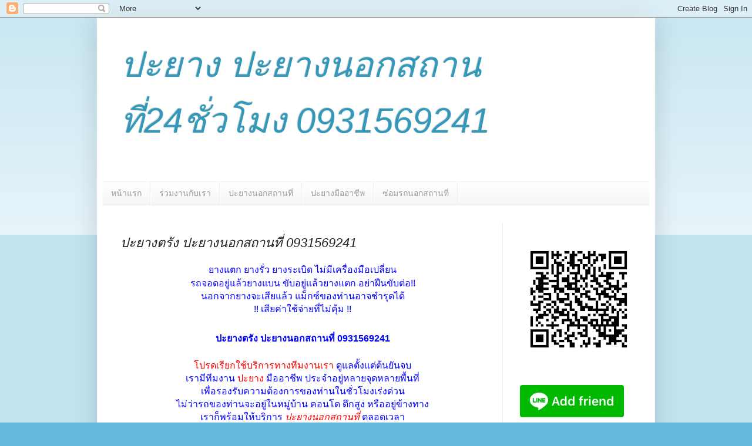

--- FILE ---
content_type: text/html; charset=UTF-8
request_url: https://www.xn--24-3qico2hzbd3c2eqh8s2c.com/2018/02/24-0931569241.html
body_size: 16178
content:
<!DOCTYPE html>
<html class='v2' dir='ltr' lang='th'>
<head>
<link href='https://www.blogger.com/static/v1/widgets/4128112664-css_bundle_v2.css' rel='stylesheet' type='text/css'/>
<meta content='width=1100' name='viewport'/>
<meta content='text/html; charset=UTF-8' http-equiv='Content-Type'/>
<meta content='blogger' name='generator'/>
<link href='https://www.xn--24-3qico2hzbd3c2eqh8s2c.com/favicon.ico' rel='icon' type='image/x-icon'/>
<link href='https://www.xn--24-3qico2hzbd3c2eqh8s2c.com/2018/02/24-0931569241.html' rel='canonical'/>
<link rel="alternate" type="application/atom+xml" title="ปะยาง ปะยางนอกสถานท&#3637;&#3656;24ช&#3633;&#3656;วโมง 0931569241 - Atom" href="https://www.xn--24-3qico2hzbd3c2eqh8s2c.com/feeds/posts/default" />
<link rel="alternate" type="application/rss+xml" title="ปะยาง ปะยางนอกสถานท&#3637;&#3656;24ช&#3633;&#3656;วโมง 0931569241 - RSS" href="https://www.xn--24-3qico2hzbd3c2eqh8s2c.com/feeds/posts/default?alt=rss" />
<link rel="service.post" type="application/atom+xml" title="ปะยาง ปะยางนอกสถานท&#3637;&#3656;24ช&#3633;&#3656;วโมง 0931569241 - Atom" href="https://www.blogger.com/feeds/7343849741962184149/posts/default" />

<link rel="alternate" type="application/atom+xml" title="ปะยาง ปะยางนอกสถานท&#3637;&#3656;24ช&#3633;&#3656;วโมง 0931569241 - Atom" href="https://www.xn--24-3qico2hzbd3c2eqh8s2c.com/feeds/8343977605969750318/comments/default" />
<!--Can't find substitution for tag [blog.ieCssRetrofitLinks]-->
<link href='https://blogger.googleusercontent.com/img/b/R29vZ2xl/AVvXsEgpR1zP4luo45Rc17LJYearWUwwzg_QQMM5Ckg_YhWD0WM_JQwLvSCD7Os0YVZIQG5IAsd1Er1NPdpDAlL4r1RJhdfnl-fdYMXXszR5N0wRHQmdRBZEA1b6nBKfamwVvUQ4HpG6BsvpIrqy/s640/17710.jpg' rel='image_src'/>
<meta content='ปะยาง ปะยางนอกสถานที่ ปะยาง24ชั่วโมง ร้านปะยาง ปะยางถึงที่' name='description'/>
<meta content='https://www.xn--24-3qico2hzbd3c2eqh8s2c.com/2018/02/24-0931569241.html' property='og:url'/>
<meta content='ปะยางตรัง ปะยางนอกสถานที่ 0931569241' property='og:title'/>
<meta content='ปะยาง ปะยางนอกสถานที่ ปะยาง24ชั่วโมง ร้านปะยาง ปะยางถึงที่' property='og:description'/>
<meta content='https://blogger.googleusercontent.com/img/b/R29vZ2xl/AVvXsEgpR1zP4luo45Rc17LJYearWUwwzg_QQMM5Ckg_YhWD0WM_JQwLvSCD7Os0YVZIQG5IAsd1Er1NPdpDAlL4r1RJhdfnl-fdYMXXszR5N0wRHQmdRBZEA1b6nBKfamwVvUQ4HpG6BsvpIrqy/w1200-h630-p-k-no-nu/17710.jpg' property='og:image'/>
<title>ปะยาง ปะยางนอกสถานท&#3637;&#3656;24ช&#3633;&#3656;วโมง 0931569241: ปะยางตร&#3633;ง ปะยางนอกสถานท&#3637;&#3656; 0931569241</title>
<style id='page-skin-1' type='text/css'><!--
/*
-----------------------------------------------
Blogger Template Style
Name:     Simple
Designer: Blogger
URL:      www.blogger.com
----------------------------------------------- */
/* Content
----------------------------------------------- */
body {
font: normal normal 12px Arial, Tahoma, Helvetica, FreeSans, sans-serif;
color: #222222;
background: #66bbdd none repeat scroll top left;
padding: 0 40px 40px 40px;
}
html body .region-inner {
min-width: 0;
max-width: 100%;
width: auto;
}
h2 {
font-size: 22px;
}
a:link {
text-decoration:none;
color: #2288bb;
}
a:visited {
text-decoration:none;
color: #888888;
}
a:hover {
text-decoration:underline;
color: #33aaff;
}
.body-fauxcolumn-outer .fauxcolumn-inner {
background: transparent url(https://resources.blogblog.com/blogblog/data/1kt/simple/body_gradient_tile_light.png) repeat scroll top left;
_background-image: none;
}
.body-fauxcolumn-outer .cap-top {
position: absolute;
z-index: 1;
height: 400px;
width: 100%;
}
.body-fauxcolumn-outer .cap-top .cap-left {
width: 100%;
background: transparent url(https://resources.blogblog.com/blogblog/data/1kt/simple/gradients_light.png) repeat-x scroll top left;
_background-image: none;
}
.content-outer {
-moz-box-shadow: 0 0 40px rgba(0, 0, 0, .15);
-webkit-box-shadow: 0 0 5px rgba(0, 0, 0, .15);
-goog-ms-box-shadow: 0 0 10px #333333;
box-shadow: 0 0 40px rgba(0, 0, 0, .15);
margin-bottom: 1px;
}
.content-inner {
padding: 10px 10px;
}
.content-inner {
background-color: #ffffff;
}
/* Header
----------------------------------------------- */
.header-outer {
background: transparent none repeat-x scroll 0 -400px;
_background-image: none;
}
.Header h1 {
font: italic normal 60px Arial, Tahoma, Helvetica, FreeSans, sans-serif;
color: #3399bb;
text-shadow: -1px -1px 1px rgba(0, 0, 0, .2);
}
.Header h1 a {
color: #3399bb;
}
.Header .description {
font-size: 140%;
color: #777777;
}
.header-inner .Header .titlewrapper {
padding: 22px 30px;
}
.header-inner .Header .descriptionwrapper {
padding: 0 30px;
}
/* Tabs
----------------------------------------------- */
.tabs-inner .section:first-child {
border-top: 1px solid #eeeeee;
}
.tabs-inner .section:first-child ul {
margin-top: -1px;
border-top: 1px solid #eeeeee;
border-left: 0 solid #eeeeee;
border-right: 0 solid #eeeeee;
}
.tabs-inner .widget ul {
background: #f5f5f5 url(https://resources.blogblog.com/blogblog/data/1kt/simple/gradients_light.png) repeat-x scroll 0 -800px;
_background-image: none;
border-bottom: 1px solid #eeeeee;
margin-top: 0;
margin-left: -30px;
margin-right: -30px;
}
.tabs-inner .widget li a {
display: inline-block;
padding: .6em 1em;
font: normal normal 14px Arial, Tahoma, Helvetica, FreeSans, sans-serif;
color: #999999;
border-left: 1px solid #ffffff;
border-right: 1px solid #eeeeee;
}
.tabs-inner .widget li:first-child a {
border-left: none;
}
.tabs-inner .widget li.selected a, .tabs-inner .widget li a:hover {
color: #000000;
background-color: #eeeeee;
text-decoration: none;
}
/* Columns
----------------------------------------------- */
.main-outer {
border-top: 0 solid #eeeeee;
}
.fauxcolumn-left-outer .fauxcolumn-inner {
border-right: 1px solid #eeeeee;
}
.fauxcolumn-right-outer .fauxcolumn-inner {
border-left: 1px solid #eeeeee;
}
/* Headings
----------------------------------------------- */
div.widget > h2,
div.widget h2.title {
margin: 0 0 1em 0;
font: normal bold 11px Arial, Tahoma, Helvetica, FreeSans, sans-serif;
color: #000000;
}
/* Widgets
----------------------------------------------- */
.widget .zippy {
color: #999999;
text-shadow: 2px 2px 1px rgba(0, 0, 0, .1);
}
.widget .popular-posts ul {
list-style: none;
}
/* Posts
----------------------------------------------- */
h2.date-header {
font: normal bold 11px Arial, Tahoma, Helvetica, FreeSans, sans-serif;
}
.date-header span {
background-color: transparent;
color: #222222;
padding: inherit;
letter-spacing: inherit;
margin: inherit;
}
.main-inner {
padding-top: 30px;
padding-bottom: 30px;
}
.main-inner .column-center-inner {
padding: 0 15px;
}
.main-inner .column-center-inner .section {
margin: 0 15px;
}
.post {
margin: 0 0 25px 0;
}
h3.post-title, .comments h4 {
font: italic normal 22px Arial, Tahoma, Helvetica, FreeSans, sans-serif;
margin: .75em 0 0;
}
.post-body {
font-size: 110%;
line-height: 1.4;
position: relative;
}
.post-body img, .post-body .tr-caption-container, .Profile img, .Image img,
.BlogList .item-thumbnail img {
padding: 2px;
background: #ffffff;
border: 1px solid #eeeeee;
-moz-box-shadow: 1px 1px 5px rgba(0, 0, 0, .1);
-webkit-box-shadow: 1px 1px 5px rgba(0, 0, 0, .1);
box-shadow: 1px 1px 5px rgba(0, 0, 0, .1);
}
.post-body img, .post-body .tr-caption-container {
padding: 5px;
}
.post-body .tr-caption-container {
color: #222222;
}
.post-body .tr-caption-container img {
padding: 0;
background: transparent;
border: none;
-moz-box-shadow: 0 0 0 rgba(0, 0, 0, .1);
-webkit-box-shadow: 0 0 0 rgba(0, 0, 0, .1);
box-shadow: 0 0 0 rgba(0, 0, 0, .1);
}
.post-header {
margin: 0 0 1.5em;
line-height: 1.6;
font-size: 90%;
}
.post-footer {
margin: 20px -2px 0;
padding: 5px 10px;
color: #666666;
background-color: #f9f9f9;
border-bottom: 1px solid #eeeeee;
line-height: 1.6;
font-size: 90%;
}
#comments .comment-author {
padding-top: 1.5em;
border-top: 1px solid #eeeeee;
background-position: 0 1.5em;
}
#comments .comment-author:first-child {
padding-top: 0;
border-top: none;
}
.avatar-image-container {
margin: .2em 0 0;
}
#comments .avatar-image-container img {
border: 1px solid #eeeeee;
}
/* Comments
----------------------------------------------- */
.comments .comments-content .icon.blog-author {
background-repeat: no-repeat;
background-image: url([data-uri]);
}
.comments .comments-content .loadmore a {
border-top: 1px solid #999999;
border-bottom: 1px solid #999999;
}
.comments .comment-thread.inline-thread {
background-color: #f9f9f9;
}
.comments .continue {
border-top: 2px solid #999999;
}
/* Accents
---------------------------------------------- */
.section-columns td.columns-cell {
border-left: 1px solid #eeeeee;
}
.blog-pager {
background: transparent none no-repeat scroll top center;
}
.blog-pager-older-link, .home-link,
.blog-pager-newer-link {
background-color: #ffffff;
padding: 5px;
}
.footer-outer {
border-top: 0 dashed #bbbbbb;
}
/* Mobile
----------------------------------------------- */
body.mobile  {
background-size: auto;
}
.mobile .body-fauxcolumn-outer {
background: transparent none repeat scroll top left;
}
.mobile .body-fauxcolumn-outer .cap-top {
background-size: 100% auto;
}
.mobile .content-outer {
-webkit-box-shadow: 0 0 3px rgba(0, 0, 0, .15);
box-shadow: 0 0 3px rgba(0, 0, 0, .15);
}
.mobile .tabs-inner .widget ul {
margin-left: 0;
margin-right: 0;
}
.mobile .post {
margin: 0;
}
.mobile .main-inner .column-center-inner .section {
margin: 0;
}
.mobile .date-header span {
padding: 0.1em 10px;
margin: 0 -10px;
}
.mobile h3.post-title {
margin: 0;
}
.mobile .blog-pager {
background: transparent none no-repeat scroll top center;
}
.mobile .footer-outer {
border-top: none;
}
.mobile .main-inner, .mobile .footer-inner {
background-color: #ffffff;
}
.mobile-index-contents {
color: #222222;
}
.mobile-link-button {
background-color: #2288bb;
}
.mobile-link-button a:link, .mobile-link-button a:visited {
color: #ffffff;
}
.mobile .tabs-inner .section:first-child {
border-top: none;
}
.mobile .tabs-inner .PageList .widget-content {
background-color: #eeeeee;
color: #000000;
border-top: 1px solid #eeeeee;
border-bottom: 1px solid #eeeeee;
}
.mobile .tabs-inner .PageList .widget-content .pagelist-arrow {
border-left: 1px solid #eeeeee;
}

--></style>
<style id='template-skin-1' type='text/css'><!--
body {
min-width: 950px;
}
.content-outer, .content-fauxcolumn-outer, .region-inner {
min-width: 950px;
max-width: 950px;
_width: 950px;
}
.main-inner .columns {
padding-left: 0px;
padding-right: 250px;
}
.main-inner .fauxcolumn-center-outer {
left: 0px;
right: 250px;
/* IE6 does not respect left and right together */
_width: expression(this.parentNode.offsetWidth -
parseInt("0px") -
parseInt("250px") + 'px');
}
.main-inner .fauxcolumn-left-outer {
width: 0px;
}
.main-inner .fauxcolumn-right-outer {
width: 250px;
}
.main-inner .column-left-outer {
width: 0px;
right: 100%;
margin-left: -0px;
}
.main-inner .column-right-outer {
width: 250px;
margin-right: -250px;
}
#layout {
min-width: 0;
}
#layout .content-outer {
min-width: 0;
width: 800px;
}
#layout .region-inner {
min-width: 0;
width: auto;
}
body#layout div.add_widget {
padding: 8px;
}
body#layout div.add_widget a {
margin-left: 32px;
}
--></style>
<link href='https://www.blogger.com/dyn-css/authorization.css?targetBlogID=7343849741962184149&amp;zx=fa4803bd-7167-43e5-90c5-6065e164d9d8' media='none' onload='if(media!=&#39;all&#39;)media=&#39;all&#39;' rel='stylesheet'/><noscript><link href='https://www.blogger.com/dyn-css/authorization.css?targetBlogID=7343849741962184149&amp;zx=fa4803bd-7167-43e5-90c5-6065e164d9d8' rel='stylesheet'/></noscript>
<meta name='google-adsense-platform-account' content='ca-host-pub-1556223355139109'/>
<meta name='google-adsense-platform-domain' content='blogspot.com'/>

</head>
<body class='loading variant-pale'>
<div class='navbar section' id='navbar' name='แถบนำทาง'><div class='widget Navbar' data-version='1' id='Navbar1'><script type="text/javascript">
    function setAttributeOnload(object, attribute, val) {
      if(window.addEventListener) {
        window.addEventListener('load',
          function(){ object[attribute] = val; }, false);
      } else {
        window.attachEvent('onload', function(){ object[attribute] = val; });
      }
    }
  </script>
<div id="navbar-iframe-container"></div>
<script type="text/javascript" src="https://apis.google.com/js/platform.js"></script>
<script type="text/javascript">
      gapi.load("gapi.iframes:gapi.iframes.style.bubble", function() {
        if (gapi.iframes && gapi.iframes.getContext) {
          gapi.iframes.getContext().openChild({
              url: 'https://www.blogger.com/navbar/7343849741962184149?po\x3d8343977605969750318\x26origin\x3dhttps://www.xn--24-3qico2hzbd3c2eqh8s2c.com',
              where: document.getElementById("navbar-iframe-container"),
              id: "navbar-iframe"
          });
        }
      });
    </script><script type="text/javascript">
(function() {
var script = document.createElement('script');
script.type = 'text/javascript';
script.src = '//pagead2.googlesyndication.com/pagead/js/google_top_exp.js';
var head = document.getElementsByTagName('head')[0];
if (head) {
head.appendChild(script);
}})();
</script>
</div></div>
<div class='body-fauxcolumns'>
<div class='fauxcolumn-outer body-fauxcolumn-outer'>
<div class='cap-top'>
<div class='cap-left'></div>
<div class='cap-right'></div>
</div>
<div class='fauxborder-left'>
<div class='fauxborder-right'></div>
<div class='fauxcolumn-inner'>
</div>
</div>
<div class='cap-bottom'>
<div class='cap-left'></div>
<div class='cap-right'></div>
</div>
</div>
</div>
<div class='content'>
<div class='content-fauxcolumns'>
<div class='fauxcolumn-outer content-fauxcolumn-outer'>
<div class='cap-top'>
<div class='cap-left'></div>
<div class='cap-right'></div>
</div>
<div class='fauxborder-left'>
<div class='fauxborder-right'></div>
<div class='fauxcolumn-inner'>
</div>
</div>
<div class='cap-bottom'>
<div class='cap-left'></div>
<div class='cap-right'></div>
</div>
</div>
</div>
<div class='content-outer'>
<div class='content-cap-top cap-top'>
<div class='cap-left'></div>
<div class='cap-right'></div>
</div>
<div class='fauxborder-left content-fauxborder-left'>
<div class='fauxborder-right content-fauxborder-right'></div>
<div class='content-inner'>
<header>
<div class='header-outer'>
<div class='header-cap-top cap-top'>
<div class='cap-left'></div>
<div class='cap-right'></div>
</div>
<div class='fauxborder-left header-fauxborder-left'>
<div class='fauxborder-right header-fauxborder-right'></div>
<div class='region-inner header-inner'>
<div class='header section' id='header' name='ส่วนหัว'><div class='widget Header' data-version='1' id='Header1'>
<div id='header-inner'>
<div class='titlewrapper'>
<h1 class='title'>
<a href='https://www.xn--24-3qico2hzbd3c2eqh8s2c.com/'>
ปะยาง ปะยางนอกสถานท&#3637;&#3656;24ช&#3633;&#3656;วโมง 0931569241
</a>
</h1>
</div>
<div class='descriptionwrapper'>
<p class='description'><span>
</span></p>
</div>
</div>
</div></div>
</div>
</div>
<div class='header-cap-bottom cap-bottom'>
<div class='cap-left'></div>
<div class='cap-right'></div>
</div>
</div>
</header>
<div class='tabs-outer'>
<div class='tabs-cap-top cap-top'>
<div class='cap-left'></div>
<div class='cap-right'></div>
</div>
<div class='fauxborder-left tabs-fauxborder-left'>
<div class='fauxborder-right tabs-fauxborder-right'></div>
<div class='region-inner tabs-inner'>
<div class='tabs section' id='crosscol' name='พาดทุกคอลัมน์'><div class='widget PageList' data-version='1' id='PageList1'>
<div class='widget-content'>
<ul>
<li>
<a href='https://www.xn--24-3qico2hzbd3c2eqh8s2c.com/'>หน&#3657;าแรก</a>
</li>
<li>
<a href='http://payang.lnwshop.com/b/252'>ร&#3656;วมงานก&#3633;บเรา</a>
</li>
<li>
<a href='http://www.xn--12cl0cehcj0d1d2a3azg8bzu.com/'>ปะยางนอกสถานท&#3637;&#3656;</a>
</li>
<li>
<a href='http://payang.lnwshop.com'>ปะยางม&#3639;ออาช&#3637;พ</a>
</li>
<li>
<a href='http://petchployservice.lnwshop.com/'>ซ&#3656;อมรถนอกสถานท&#3637;&#3656;</a>
</li>
</ul>
<div class='clear'></div>
</div>
</div></div>
<div class='tabs no-items section' id='crosscol-overflow' name='Cross-Column 2'></div>
</div>
</div>
<div class='tabs-cap-bottom cap-bottom'>
<div class='cap-left'></div>
<div class='cap-right'></div>
</div>
</div>
<div class='main-outer'>
<div class='main-cap-top cap-top'>
<div class='cap-left'></div>
<div class='cap-right'></div>
</div>
<div class='fauxborder-left main-fauxborder-left'>
<div class='fauxborder-right main-fauxborder-right'></div>
<div class='region-inner main-inner'>
<div class='columns fauxcolumns'>
<div class='fauxcolumn-outer fauxcolumn-center-outer'>
<div class='cap-top'>
<div class='cap-left'></div>
<div class='cap-right'></div>
</div>
<div class='fauxborder-left'>
<div class='fauxborder-right'></div>
<div class='fauxcolumn-inner'>
</div>
</div>
<div class='cap-bottom'>
<div class='cap-left'></div>
<div class='cap-right'></div>
</div>
</div>
<div class='fauxcolumn-outer fauxcolumn-left-outer'>
<div class='cap-top'>
<div class='cap-left'></div>
<div class='cap-right'></div>
</div>
<div class='fauxborder-left'>
<div class='fauxborder-right'></div>
<div class='fauxcolumn-inner'>
</div>
</div>
<div class='cap-bottom'>
<div class='cap-left'></div>
<div class='cap-right'></div>
</div>
</div>
<div class='fauxcolumn-outer fauxcolumn-right-outer'>
<div class='cap-top'>
<div class='cap-left'></div>
<div class='cap-right'></div>
</div>
<div class='fauxborder-left'>
<div class='fauxborder-right'></div>
<div class='fauxcolumn-inner'>
</div>
</div>
<div class='cap-bottom'>
<div class='cap-left'></div>
<div class='cap-right'></div>
</div>
</div>
<!-- corrects IE6 width calculation -->
<div class='columns-inner'>
<div class='column-center-outer'>
<div class='column-center-inner'>
<div class='main section' id='main' name='หมายเลขหลัก'><div class='widget Blog' data-version='1' id='Blog1'>
<div class='blog-posts hfeed'>

          <div class="date-outer">
        

          <div class="date-posts">
        
<div class='post-outer'>
<div class='post hentry uncustomized-post-template' itemprop='blogPost' itemscope='itemscope' itemtype='http://schema.org/BlogPosting'>
<meta content='https://blogger.googleusercontent.com/img/b/R29vZ2xl/AVvXsEgpR1zP4luo45Rc17LJYearWUwwzg_QQMM5Ckg_YhWD0WM_JQwLvSCD7Os0YVZIQG5IAsd1Er1NPdpDAlL4r1RJhdfnl-fdYMXXszR5N0wRHQmdRBZEA1b6nBKfamwVvUQ4HpG6BsvpIrqy/s640/17710.jpg' itemprop='image_url'/>
<meta content='7343849741962184149' itemprop='blogId'/>
<meta content='8343977605969750318' itemprop='postId'/>
<a name='8343977605969750318'></a>
<h3 class='post-title entry-title' itemprop='name'>
ปะยางตร&#3633;ง ปะยางนอกสถานท&#3637;&#3656; 0931569241
</h3>
<div class='post-header'>
<div class='post-header-line-1'></div>
</div>
<div class='post-body entry-content' id='post-body-8343977605969750318' itemprop='articleBody'>
<h3 class="post-title entry-title" itemprop="name" style="font-family: times, &quot;times new roman&quot;, serif; font-stretch: normal; font-weight: normal; line-height: normal; margin: 0px; position: relative; text-align: center;">
</h3>
<div>
<div style="font-family: times, &quot;times new roman&quot;, serif; font-stretch: normal; line-height: normal; margin: 0px; position: relative;">
<div style="font-family: arial, tahoma, helvetica, freesans, sans-serif;">
<div style="text-align: center;">
<span face="&quot;arial&quot; , &quot;helvetica&quot; , sans-serif" style="background-color: white; color: blue; font-size: medium;">ยางแตก ยางร&#3633;&#3656;ว ยางระเบ&#3636;ด ไม&#3656;ม&#3637;เคร&#3639;&#3656;องม&#3639;อเปล&#3637;&#3656;ยน</span></div>
</div>
</div>
<div>
<div style="text-align: center;">
<span face="&quot;arial&quot; , &quot;helvetica&quot; , sans-serif" style="background-color: white; color: blue; font-size: medium;">รถจอดอย&#3641;&#3656;แล&#3657;วยางแบน ข&#3633;บอย&#3641;&#3656;แล&#3657;วยางแตก อย&#3656;าฝ&#3639;นข&#3633;บต&#3656;อ!!</span></div>
</div>
<div>
<div style="text-align: center;">
<span style="font-size: medium;"><span face="&quot;arial&quot; , &quot;helvetica&quot; , sans-serif" style="background-color: white; color: blue;">นอกจากยางจะเส&#3637;ยแล&#3657;ว แม&#3655;กซ&#3660;ของท&#3656;านอาจชำร&#3640;ดได&#3657;</span><br />
<span face="&quot;arial&quot; , &quot;helvetica&quot; , sans-serif" style="background-color: white; color: blue;">!! เส&#3637;ยค&#3656;าใช&#3657;จ&#3656;ายท&#3637;&#3656;ไม&#3656;ค&#3640;&#3657;ม !!</span></span></div><div style="text-align: center;"><span style="color: blue; font-size: medium;"><br /></span></div><div style="text-align: center;"><h2><span style="color: blue; font-size: medium;">ปะยางตร&#3633;ง ปะยางนอกสถานท&#3637;&#3656; 0931569241</span></h2>
<span face="&quot;arial&quot; , &quot;helvetica&quot; , sans-serif" style="background-color: white; color: blue; font-size: medium;"><br /></span></div>
</div>
<div>
<div style="text-align: center;">
<span style="font-size: medium;"><span face="&quot;arial&quot; , &quot;helvetica&quot; , sans-serif" style="background-color: white; color: red;">โปรดเร&#3637;ยกใช&#3657;บร&#3636;การทางท&#3637;มงานเรา</span><span face="&quot;arial&quot; , &quot;helvetica&quot; , sans-serif" style="background-color: white; color: blue;"> ด&#3641;แลต&#3633;&#3657;งแต&#3656;ต&#3657;นย&#3633;นจบ</span></span></div>
</div>
<div>
<div style="text-align: center;">
<span style="font-size: medium;"><span face="&quot;arial&quot; , &quot;helvetica&quot; , sans-serif" style="background-color: white; color: blue;">เราม&#3637;ท&#3637;มงาน </span><span face="&quot;arial&quot; , &quot;helvetica&quot; , sans-serif" style="background-color: white; color: red;">ปะยาง</span><span face="&quot;arial&quot; , &quot;helvetica&quot; , sans-serif" style="background-color: white; color: blue;"> ม&#3639;ออาช&#3637;พ ประจำอย&#3641;&#3656;หลายจ&#3640;ดหลายพ&#3639;&#3657;นท&#3637;&#3656;</span></span></div>
</div>
<div>
<div style="text-align: center;">
<span style="font-size: medium;"><span face="&quot;arial&quot; , &quot;helvetica&quot; , sans-serif" style="background-color: white; color: blue;">เพ&#3639;&#3656;อรองร&#3633;บความต&#3657;องการของท&#3656;านในช&#3633;&#3656;วโมงเร&#3656;งด&#3656;วน</span><br />
<span face="&quot;arial&quot; , &quot;helvetica&quot; , sans-serif" style="background-color: white; color: blue;">ไม&#3656;ว&#3656;ารถของท&#3656;านจะอย&#3641;&#3656;ในหม&#3641;&#3656;บ&#3657;าน คอนโด ต&#3638;กส&#3641;ง หร&#3639;ออย&#3641;&#3656;ข&#3657;างทาง</span><br />
<span face="&quot;arial&quot; , &quot;helvetica&quot; , sans-serif" style="background-color: white;"><span style="color: blue;">เราก&#3655;พร&#3657;อมให&#3657;บร&#3636;การ </span><i><span style="color: red;">ปะยางนอกสถานท&#3637;&#3656;</span></i><span style="color: blue;"> ตลอดเวลา</span></span></span></div>
</div>
</div>
<div>
<span style="font-size: medium;"><br /></span></div>
<div>
<span style="font-size: medium;"><br /></span></div>
<div class="separator" style="clear: both; text-align: center;">
<a href="https://blogger.googleusercontent.com/img/b/R29vZ2xl/AVvXsEgpR1zP4luo45Rc17LJYearWUwwzg_QQMM5Ckg_YhWD0WM_JQwLvSCD7Os0YVZIQG5IAsd1Er1NPdpDAlL4r1RJhdfnl-fdYMXXszR5N0wRHQmdRBZEA1b6nBKfamwVvUQ4HpG6BsvpIrqy/s1600/17710.jpg"><span style="font-size: medium;"><img border="0" data-original-height="1477" data-original-width="1108" height="640" src="https://blogger.googleusercontent.com/img/b/R29vZ2xl/AVvXsEgpR1zP4luo45Rc17LJYearWUwwzg_QQMM5Ckg_YhWD0WM_JQwLvSCD7Os0YVZIQG5IAsd1Er1NPdpDAlL4r1RJhdfnl-fdYMXXszR5N0wRHQmdRBZEA1b6nBKfamwVvUQ4HpG6BsvpIrqy/s640/17710.jpg" width="480" /></span></a></div>
<div class="separator" style="clear: both; text-align: center;">
<span style="font-size: medium;"><br /></span></div>
<div style="text-align: center;">
<div style="text-align: center;">
<span style="font-size: medium;"><span style="color: red;">ร&#3633;บปะยาง เปล&#3637;&#3656;ยนยาง รถยนต&#3660; รถกระบะ ท&#3640;กประเภท</span><br />
<span style="color: red;">หากแตก ร&#3633;&#3656;ว ซ&#3638;ม แผลเด&#3636;ม ด&#3641;แลฟร&#3637;!!</span><br />
<span style="color: red;"><br /></span></span></div>
<h3 class="post-title entry-title" itemprop="name" style="font-family: times, &quot;times new roman&quot;, serif; font-stretch: normal; font-weight: normal; line-height: normal; margin: 0px; position: relative;">
<span style="color: blue; font-size: medium;">โดยท&#3637;มงานช&#3656;างกบ Tel/Line :<span face="&quot;arial&quot; , &quot;tahoma&quot; , &quot;helvetica&quot; , &quot;freesans&quot; , sans-serif" style="background-color: white;">&nbsp;</span>0931569241</span></h3>
<div>
<span style="color: blue; font-size: medium;"><br /></span></div>
</div>
<div style="text-align: center;">
<span style="font-size: medium;"><a href="https://www.facebook.com/petchployyangtook" target="_blank"><span style="color: #6aa84f;">ด&#3641;ผลงานของเราได&#3657;ท&#3637;&#3656;น&#3637;&#3656; </span><span style="color: red;">คล&#3636;&#3658;กเลย!!</span></a><br />
<br /></span></div>
<div>
<div style="text-align: center;">
<span style="color: red; font-size: medium;">---------------------------------------------------</span></div>
<div class="separator" style="clear: both; text-align: center;">
<span style="font-size: medium;"><br /></span></div>
<div class="separator" style="clear: both; text-align: center;">
<span style="font-size: medium;"><br /></span></div>
<div class="separator" style="clear: both; text-align: center;">
<a href="https://blogger.googleusercontent.com/img/b/R29vZ2xl/AVvXsEgPggPH5m2kIcgGrbBR9OTzf8wC-udQbjW_yzqiKMZX08z5BKHimc2EeQlXX8Sfmx2CmsYIq_rfbLbkIwBbmjxqsLXl4Tyf-K8uT5uiJ433HXwuTJF_ul_5wJ5rVFmZIjvn-JgacrYQsHom/s1600/55367.jpg" style="margin-left: 1em; margin-right: 1em;"><span style="font-size: medium;"><img border="0" data-original-height="1108" data-original-width="1477" height="300" src="https://blogger.googleusercontent.com/img/b/R29vZ2xl/AVvXsEgPggPH5m2kIcgGrbBR9OTzf8wC-udQbjW_yzqiKMZX08z5BKHimc2EeQlXX8Sfmx2CmsYIq_rfbLbkIwBbmjxqsLXl4Tyf-K8uT5uiJ433HXwuTJF_ul_5wJ5rVFmZIjvn-JgacrYQsHom/s400/55367.jpg" width="400" /></span></a></div>
<div class="separator" style="clear: both; text-align: center;">
<span style="font-size: medium;"><br /></span></div>
<div class="separator" style="clear: both; text-align: center;">
</div>
<div style="text-align: center;">
<span style="font-size: medium;">ช&#3656;างท&#3656;านใดสนใจร&#3656;วมงาน โทร 0931569241</span></div>
<div style="text-align: center;">
<span style="font-size: medium;"><span>ร&#3633;บช&#3656;างท&#3640;กพ&#3639;&#3657;นท&#3637;&#3656;!!</span><br />
<span><br /></span>
<span>---------------------------------------------------</span></span></div>
</div>
<div class="post-body entry-content" id="post-body-3876369411484070626" itemprop="description articleBody" style="line-height: 1.4; width: 830px;">
<div style="font-stretch: normal; line-height: normal; margin: 0px; position: relative;">
<div style="font-family: arial, tahoma, helvetica, freesans, sans-serif;">
<span style="font-size: medium;"><span>พ&#3639;&#3657;นท&#3637;&#3656;ให&#3657;บร&#3636;การ</span><br />
<span><br /></span>
<br />
<div style="background-color: white; color: #555555; display: inline; font-family: Tahoma, Arial, &quot;MS Sans Serif&quot;, sans-serif;">
<strong><span>อำเภอหาดสำราญ</span></strong></div>
</span><div style="background-color: white; color: #555555; font-family: Tahoma, Arial, &quot;MS Sans Serif&quot;, sans-serif;">
<span style="font-size: medium;">ตำบลตะเสะ ตำบลบ&#3657;าหว&#3637; ตำบลหาดสำราญ</span></div>
<div style="background-color: white; color: #555555; font-family: Tahoma, Arial, &quot;MS Sans Serif&quot;, sans-serif;">
<strong><span style="font-size: medium;">อำเภอก&#3633;นต&#3633;ง</span></strong></div>
<div style="background-color: white; color: #555555; font-family: Tahoma, Arial, &quot;MS Sans Serif&quot;, sans-serif;">
<span style="font-size: medium;">ตำบลก&#3633;นต&#3633;ง ตำบลก&#3633;นต&#3633;งใต&#3657; ตำบลคลองช&#3637;ล&#3657;อม ตำบลคลองล&#3640; ตำบลควนธาน&#3637; ตำบลนาเกล&#3639;อ ตำบลบางส&#3633;ก ตำบลบางหมาก ตำบลบางเป&#3657;า ตำบลบ&#3656;อน&#3657;ำร&#3657;อน ตำบลย&#3656;านซ&#3639;&#3656;อ ตำบลว&#3633;งวน ตำบลเกาะล&#3636;บง ตำบลโคกยาง</span></div>
<div style="background-color: white; color: #555555; font-family: Tahoma, Arial, &quot;MS Sans Serif&quot;, sans-serif;">
<strong><span style="font-size: medium;">อำเภอนาโยง</span></strong></div>
<div style="background-color: white; color: #555555; font-family: Tahoma, Arial, &quot;MS Sans Serif&quot;, sans-serif;">
<span style="font-size: medium;">ตำบลช&#3656;อง ตำบลนาข&#3657;าวเส&#3637;ย ตำบลนาหม&#3639;&#3656;นศร&#3637; ตำบลนาโยงเหน&#3639;อ ตำบลละมอ ตำบลโคกสะบ&#3657;า</span></div>
<div style="background-color: white; color: #555555; font-family: Tahoma, Arial, &quot;MS Sans Serif&quot;, sans-serif;">
<strong><span style="font-size: medium;">อำเภอปะเหล&#3637;ยน</span></strong></div>
<div style="background-color: white; color: #555555; font-family: Tahoma, Arial, &quot;MS Sans Serif&quot;, sans-serif;">
<span style="font-size: medium;">ตำบลท&#3640;&#3656;งยาว ตำบลท&#3656;าข&#3657;าม ตำบลท&#3656;าพญา ตำบลบางด&#3657;วน ตำบลบ&#3657;านนา ตำบลปะเหล&#3637;ยน ตำบลล&#3636;พ&#3633;ง ตำบลส&#3640;โสะ ตำบลเกาะส&#3640;กร ตำบลแหลมสอม</span></div>
<div style="background-color: white; color: #555555; font-family: Tahoma, Arial, &quot;MS Sans Serif&quot;, sans-serif;">
<strong><span style="font-size: medium;">อำเภอย&#3656;านตาขาว</span></strong></div>
<div style="background-color: white; color: #555555; font-family: Tahoma, Arial, &quot;MS Sans Serif&quot;, sans-serif;">
<span style="font-size: medium;">ตำบลท&#3640;&#3656;งกระบ&#3639;อ ตำบลท&#3640;&#3656;งค&#3656;าย ตำบลนาช&#3640;มเห&#3655;ด ตำบลย&#3656;านตาขาว ตำบลหนองบ&#3656;อ ตำบลเกาะเป&#3637;ยะ ตำบลโพรงจรเข&#3657; ตำบลในควน</span></div>
<div style="background-color: white; color: #555555; font-family: Tahoma, Arial, &quot;MS Sans Serif&quot;, sans-serif;">
<strong><span style="font-size: medium;">อำเภอร&#3633;ษฎา</span></strong></div>
<div style="background-color: white; color: #555555; font-family: Tahoma, Arial, &quot;MS Sans Serif&quot;, sans-serif;">
<span style="font-size: medium;">ตำบลคลองปาง ตำบลควนเมา ตำบลหนองบ&#3633;ว ตำบลหนองปร&#3639;อ ตำบลเขาไพร</span></div>
<div style="background-color: white; color: #555555; font-family: Tahoma, Arial, &quot;MS Sans Serif&quot;, sans-serif;">
<strong><span style="font-size: medium;">อำเภอว&#3633;งว&#3636;เศษ</span></strong></div>
<div style="background-color: white; color: #555555; font-family: Tahoma, Arial, &quot;MS Sans Serif&quot;, sans-serif;">
<span style="font-size: medium;">ตำบลท&#3656;าสะบ&#3657;า ตำบลว&#3633;งมะปราง ตำบลว&#3633;งมะปรางเหน&#3639;อ ตำบลอ&#3656;าวตง ตำบลเขาว&#3636;เศษ</span></div>
<div style="background-color: white; color: #555555; font-family: Tahoma, Arial, &quot;MS Sans Serif&quot;, sans-serif;">
<strong><span style="font-size: medium;">อำเภอส&#3636;เกา</span></strong></div>
<div style="background-color: white; color: #555555; font-family: Tahoma, Arial, &quot;MS Sans Serif&quot;, sans-serif;">
<span style="font-size: medium;">ตำบลกะลาเส ตำบลนาเม&#3639;องเพชร ตำบลบ&#3656;อห&#3636;น ตำบลเขาไม&#3657;แก&#3657;ว ตำบลไม&#3657;ฝาด</span></div>
<div style="background-color: white; color: #555555; font-family: Tahoma, Arial, &quot;MS Sans Serif&quot;, sans-serif;">
<strong><span style="font-size: medium;">อำเภอห&#3657;วยยอด</span></strong></div>
<div style="background-color: white; color: #555555; font-family: Tahoma, Arial, &quot;MS Sans Serif&quot;, sans-serif;">
<span style="font-size: medium;">ตำบลท&#3640;&#3656;งต&#3656;อ ตำบลท&#3656;าง&#3636;&#3657;ว ตำบลนาวง ตำบลบางก&#3640;&#3657;ง ตำบลบางด&#3637; ตำบลปากคม ตำบลปากแจ&#3656;ม ตำบลลำภ&#3641;รา ตำบลว&#3633;งค&#3637;ร&#3637; ตำบลหนองช&#3657;างแล&#3656;น ตำบลห&#3657;วยนาง ตำบลห&#3657;วยยอด ตำบลเขากอบ ตำบลเขาขาว ตำบลเขาป&#3641;น ตำบลในเตา</span></div>
<div style="background-color: white; color: #555555; font-family: Tahoma, Arial, &quot;MS Sans Serif&quot;, sans-serif;">
<strong><span style="font-size: medium;">อำเภอเม&#3639;องตร&#3633;ง</span></strong></div>
<span style="font-size: medium;"><div style="background-color: white; color: #555555; display: inline; font-family: Tahoma, Arial, &quot;MS Sans Serif&quot;, sans-serif;">
<span>ตำบลควนปร&#3636;ง ตำบลท&#3633;บเท&#3637;&#3656;ยง ตำบลนาตาล&#3656;วง ตำบลนาท&#3656;ามเหน&#3639;อ ตำบลนาท&#3656;ามใต&#3657; ตำบลนาบ&#3636;นหลา ตำบลนาพละ ตำบลนาโต&#3658;ะหม&#3636;ง ตำบลนาโยงใต&#3657; ตำบลน&#3657;ำผ&#3640;ด ตำบลบางร&#3633;ก ตำบลบ&#3657;านควน ตำบลบ&#3657;านโพธ&#3636;&#3660; ตำบลหนองตร&#3640;ด ตำบลโคกหล&#3656;อ</span></div>
<br /></span></div>
<div style="box-sizing: border-box; margin-bottom: 1.5em;">
<div>
<div>
<div style="color: #666666; font-family: arial, tahoma, helvetica, freesans, sans-serif;">
<span style="background-color: white;"><strong style="box-sizing: border-box;"><span style="box-sizing: border-box;"><span face="&quot;trebuchet ms&quot; , sans-serif" style="font-size: medium;"><strong style="border: 0px; font-family: &quot;open sans&quot;; font-stretch: inherit; line-height: inherit; margin: 0px; padding: 0px; text-align: center; vertical-align: baseline;">คำค&#3657;น</strong></span></span></strong></span></div>
<div style="color: #666666; font-family: arial, tahoma, helvetica, freesans, sans-serif;">
<span style="font-size: medium;"><span style="background-color: white;"><strong style="box-sizing: border-box;"><span style="box-sizing: border-box;"><span face="&quot;trebuchet ms&quot; , sans-serif"><strong style="border: 0px; font-family: &quot;open sans&quot;; font-stretch: inherit; line-height: inherit; margin: 0px; padding: 0px; text-align: center; vertical-align: baseline;"><span style="color: red;">#ร&#3657;านปะยาง #ปะยาง #ปะยางนอกสถานท&#3637;&#3656; #ปะยาง24ช&#3633;&#3656;วโมง</span></strong></span></span></strong></span><br />
<span style="background-color: white;"><strong style="box-sizing: border-box;"><span style="box-sizing: border-box;"><span face="&quot;trebuchet ms&quot; , sans-serif"><strong style="border: 0px; font-family: &quot;open sans&quot;; font-stretch: inherit; line-height: inherit; margin: 0px; padding: 0px; text-align: center; vertical-align: baseline;"><span style="color: red;">&nbsp;#ร&#3633;บปะยาง #ปะยางถ&#3638;งท&#3637;&#3656;</span></strong></span></span></strong></span></span></div>
<div style="color: #666666; font-family: arial, tahoma, helvetica, freesans, sans-serif;">
<span style="background-color: white;"><strong style="box-sizing: border-box;"><span style="box-sizing: border-box;"><span face="&quot;trebuchet ms&quot; , sans-serif"><strong style="border: 0px; font-family: &quot;open sans&quot;; font-stretch: inherit; line-height: inherit; margin: 0px; padding: 0px; text-align: center; vertical-align: baseline;"><span style="color: red; font-size: medium;">ปะยางฉ&#3640;กเฉ&#3636;น ร&#3657;านยาง ยางเส&#3637;ย</span></strong></span></span></strong></span></div>
<div style="color: #666666; font-family: arial, tahoma, helvetica, freesans, sans-serif;">
<span style="background-color: white;"><strong style="box-sizing: border-box;"><span style="box-sizing: border-box;"><span face="&quot;trebuchet ms&quot; , sans-serif"><strong style="border: 0px; font-family: &quot;open sans&quot;; font-stretch: inherit; line-height: inherit; margin: 0px; padding: 0px; text-align: center; vertical-align: baseline;"><span style="color: red; font-size: medium;">ร&#3657;านปะยางใกล&#3657;ก&#3633;บ ร&#3657;านปะยางแถว&nbsp;</span></strong></span></span></strong></span></div><div style="color: #666666; font-family: arial, tahoma, helvetica, freesans, sans-serif;"><span style="background-color: white;"><strong style="box-sizing: border-box;"><span style="box-sizing: border-box;"><span face="&quot;trebuchet ms&quot; , sans-serif"><strong style="border: 0px; font-family: &quot;open sans&quot;; font-stretch: inherit; line-height: inherit; margin: 0px; padding: 0px; text-align: center; vertical-align: baseline;"><span style="color: red; font-size: medium;"><br /></span></strong></span></span></strong></span></div><div style="color: #666666; font-family: arial, tahoma, helvetica, freesans, sans-serif;"><span style="background-color: white;"><strong style="box-sizing: border-box;"><span style="box-sizing: border-box;"><span face="&quot;trebuchet ms&quot; , sans-serif"><strong style="border: 0px; font-family: &quot;open sans&quot;; font-stretch: inherit; line-height: inherit; margin: 0px; padding: 0px; text-align: center; vertical-align: baseline;"><span style="color: red; font-size: medium;"><span face="Arial, Tahoma, Helvetica, FreeSans, sans-serif" style="color: #222222; font-weight: 400; text-align: start;"><strong style="box-sizing: border-box;"><span style="box-sizing: border-box;"><strong style="border: 0px; font-stretch: inherit; line-height: inherit; margin: 0px; padding: 0px; text-align: center; vertical-align: baseline;"><span style="background-color: transparent;"><b><span face="&quot;trebuchet ms&quot; , sans-serif" style="color: blue;">Web ท&#3637;&#3656;เก&#3637;&#3656;ยวข&#3657;อง</span><span face="&quot;calibri&quot; , sans-serif" style="color: #666666;"><span>&nbsp;<a href="https://www.xn--24-3qico2hzbd3c2eqh8s2c.com/" style="color: #2288bb; text-decoration-line: none;">https://www.ปะยาง24ช&#3633;&#3656;วโมง.com</a></span></span></b></span></strong></span></strong></span><br style="color: #222222; font-family: Arial, Tahoma, Helvetica, FreeSans, sans-serif; font-weight: 400; text-align: start;" /><div style="color: #222222; font-family: Arial, Tahoma, Helvetica, FreeSans, sans-serif; font-weight: 400; text-align: left;"><span face="&quot;calibri&quot; , sans-serif" style="color: #666666;"><b>Credit&nbsp;&nbsp;</b></span><span face="&quot;calibri&quot; , sans-serif"><a href="https://www.xn--12cl0cehcj0d1d2a3azg8bzu.com/" style="color: #2288bb; text-decoration-line: none;" target="_blank">https://www.ปะยางนอกสถานท&#3637;&#3656;.com</a></span><br /><a href="https://payanggood.com/" style="color: #2288bb; text-decoration-line: none;" target="_blank">https://www.payanggood.com/</a><br /><a href="http://www.xn--72c3bva9cl.com/" style="color: #2288bb; text-decoration-line: none;" target="_blank">https://www.ปะยาง.com</a><br /><a href="https://www.payangshop.com/" style="color: #2288bb; text-decoration-line: none;" target="_blank">https://www.payangshop.com</a></div><div style="color: #222222; font-family: Arial, Tahoma, Helvetica, FreeSans, sans-serif; font-weight: 400; text-align: left;"><a href="https://www.pkl-battery.com/" style="color: #2288bb; text-decoration-line: none;" target="_blank">https://www.pkl-battery.com</a></div><div style="color: #222222; font-family: Arial, Tahoma, Helvetica, FreeSans, sans-serif; font-weight: 400; text-align: left;"><a href="https://www.petchploybattery.com/" style="color: #2288bb; text-decoration-line: none;" target="_blank">https://www.petchploybattery.com</a></div><div style="color: #222222; font-family: Arial, Tahoma, Helvetica, FreeSans, sans-serif; font-weight: 400; text-align: left;"><br /></div><div style="color: #222222; font-family: Arial, Tahoma, Helvetica, FreeSans, sans-serif; font-weight: 400; text-align: left;"><br /></div><div style="color: #222222; font-family: Arial, Tahoma, Helvetica, FreeSans, sans-serif; font-weight: 400; text-align: left;"><a href="tel:0931569241" style="color: #2288bb; text-align: center; text-decoration-line: none;" target="_blank"><img border="0" data-original-height="112" data-original-width="320" src="https://blogger.googleusercontent.com/img/b/R29vZ2xl/AVvXsEj_Ogmxm39aYyI1kE9gEgyi8ZJRX5k3Fu6HRnUH_K_v802Np_CXTRBqHeTEzL2z2K8TV2nSCKC-OTMowICCgKFtyj2Yo3TG9LbwLGOrVM3UGf3YqCdo1XDIFbPh81Dr2pxsBmvb_pBiTh5i/s1600/%25E0%25B8%259B%25E0%25B8%25B8%25E0%25B9%2588%25E0%25B8%25A1%25E0%25B9%2582%25E0%25B8%2597%25E0%25B8%25A3093.jpg" style="background-attachment: initial; background-clip: initial; background-image: initial; background-origin: initial; background-position: initial; background-repeat: initial; background-size: initial; border: 1px solid rgb(238, 238, 238); box-shadow: rgba(0, 0, 0, 0.1) 1px 1px 5px; padding: 5px; position: relative;" /></a></div></span></strong></span></span></strong></span></div>
</div>
</div>
</div>
</div>
</div>
<div style='clear: both;'></div>
</div>
<div class='post-footer'>
<div class='post-footer-line post-footer-line-1'>
<span class='post-author vcard'>
</span>
<span class='post-timestamp'>
</span>
<span class='post-comment-link'>
</span>
<span class='post-icons'>
<span class='item-control blog-admin pid-2008728671'>
<a href='https://www.blogger.com/post-edit.g?blogID=7343849741962184149&postID=8343977605969750318&from=pencil' title='แก้ไขบทความ'>
<img alt='' class='icon-action' height='18' src='https://resources.blogblog.com/img/icon18_edit_allbkg.gif' width='18'/>
</a>
</span>
</span>
<div class='post-share-buttons goog-inline-block'>
<a class='goog-inline-block share-button sb-email' href='https://www.blogger.com/share-post.g?blogID=7343849741962184149&postID=8343977605969750318&target=email' target='_blank' title='ส่งอีเมลข้อมูลนี้'><span class='share-button-link-text'>ส&#3656;งอ&#3637;เมลข&#3657;อม&#3641;ลน&#3637;&#3657;</span></a><a class='goog-inline-block share-button sb-blog' href='https://www.blogger.com/share-post.g?blogID=7343849741962184149&postID=8343977605969750318&target=blog' onclick='window.open(this.href, "_blank", "height=270,width=475"); return false;' target='_blank' title='BlogThis!'><span class='share-button-link-text'>BlogThis!</span></a><a class='goog-inline-block share-button sb-twitter' href='https://www.blogger.com/share-post.g?blogID=7343849741962184149&postID=8343977605969750318&target=twitter' target='_blank' title='แชร์ไปยัง X'><span class='share-button-link-text'>แชร&#3660;ไปย&#3633;ง X</span></a><a class='goog-inline-block share-button sb-facebook' href='https://www.blogger.com/share-post.g?blogID=7343849741962184149&postID=8343977605969750318&target=facebook' onclick='window.open(this.href, "_blank", "height=430,width=640"); return false;' target='_blank' title='แชร์ไปที่ Facebook'><span class='share-button-link-text'>แชร&#3660;ไปท&#3637;&#3656; Facebook</span></a><a class='goog-inline-block share-button sb-pinterest' href='https://www.blogger.com/share-post.g?blogID=7343849741962184149&postID=8343977605969750318&target=pinterest' target='_blank' title='แชร์ใน Pinterest'><span class='share-button-link-text'>แชร&#3660;ใน Pinterest</span></a>
</div>
</div>
<div class='post-footer-line post-footer-line-2'>
<span class='post-labels'>
ป&#3657;ายกำก&#3633;บ:
<a href='https://www.xn--24-3qico2hzbd3c2eqh8s2c.com/search/label/%E0%B8%9B%E0%B8%B0%E0%B8%A2%E0%B8%B2%E0%B8%87' rel='tag'>ปะยาง</a>,
<a href='https://www.xn--24-3qico2hzbd3c2eqh8s2c.com/search/label/%E0%B8%9B%E0%B8%B0%E0%B8%A2%E0%B8%B2%E0%B8%8724%E0%B8%8A%E0%B8%B1%E0%B9%88%E0%B8%A7%E0%B9%82%E0%B8%A1%E0%B8%87' rel='tag'>ปะยาง24ช&#3633;&#3656;วโมง</a>,
<a href='https://www.xn--24-3qico2hzbd3c2eqh8s2c.com/search/label/%E0%B8%9B%E0%B8%B0%E0%B8%A2%E0%B8%B2%E0%B8%87%E0%B8%99%E0%B8%AD%E0%B8%81%E0%B8%AA%E0%B8%96%E0%B8%B2%E0%B8%99%E0%B8%97%E0%B8%B5%E0%B9%88' rel='tag'>ปะยางนอกสถานท&#3637;&#3656;</a>,
<a href='https://www.xn--24-3qico2hzbd3c2eqh8s2c.com/search/label/%E0%B8%A3%E0%B9%89%E0%B8%B2%E0%B8%99%E0%B8%9B%E0%B8%B0%E0%B8%A2%E0%B8%B2%E0%B8%87' rel='tag'>ร&#3657;านปะยาง</a>
</span>
</div>
<div class='post-footer-line post-footer-line-3'>
<span class='post-location'>
</span>
</div>
</div>
</div>
<div class='comments' id='comments'>
<a name='comments'></a>
<h4>ไม&#3656;ม&#3637;ความค&#3636;ดเห&#3655;น:</h4>
<div id='Blog1_comments-block-wrapper'>
<dl class='avatar-comment-indent' id='comments-block'>
</dl>
</div>
<p class='comment-footer'>
<div class='comment-form'>
<a name='comment-form'></a>
<h4 id='comment-post-message'>แสดงความค&#3636;ดเห&#3655;น</h4>
<p>
</p>
<a href='https://www.blogger.com/comment/frame/7343849741962184149?po=8343977605969750318&hl=th&saa=85391&origin=https://www.xn--24-3qico2hzbd3c2eqh8s2c.com' id='comment-editor-src'></a>
<iframe allowtransparency='true' class='blogger-iframe-colorize blogger-comment-from-post' frameborder='0' height='410px' id='comment-editor' name='comment-editor' src='' width='100%'></iframe>
<script src='https://www.blogger.com/static/v1/jsbin/2841073395-comment_from_post_iframe.js' type='text/javascript'></script>
<script type='text/javascript'>
      BLOG_CMT_createIframe('https://www.blogger.com/rpc_relay.html');
    </script>
</div>
</p>
</div>
</div>

        </div></div>
      
</div>
<div class='blog-pager' id='blog-pager'>
<span id='blog-pager-newer-link'>
<a class='blog-pager-newer-link' href='https://www.xn--24-3qico2hzbd3c2eqh8s2c.com/2018/02/0931569241_40.html' id='Blog1_blog-pager-newer-link' title='บทความใหม่กว่า'>บทความใหม&#3656;กว&#3656;า</a>
</span>
<span id='blog-pager-older-link'>
<a class='blog-pager-older-link' href='https://www.xn--24-3qico2hzbd3c2eqh8s2c.com/2018/02/0931569241_14.html' id='Blog1_blog-pager-older-link' title='บทความที่เก่ากว่า'>บทความท&#3637;&#3656;เก&#3656;ากว&#3656;า</a>
</span>
<a class='home-link' href='https://www.xn--24-3qico2hzbd3c2eqh8s2c.com/'>หน&#3657;าแรก</a>
</div>
<div class='clear'></div>
<div class='post-feeds'>
<div class='feed-links'>
สม&#3633;ครสมาช&#3636;ก:
<a class='feed-link' href='https://www.xn--24-3qico2hzbd3c2eqh8s2c.com/feeds/8343977605969750318/comments/default' target='_blank' type='application/atom+xml'>ส&#3656;งความค&#3636;ดเห&#3655;น (Atom)</a>
</div>
</div>
</div></div>
</div>
</div>
<div class='column-left-outer'>
<div class='column-left-inner'>
<aside>
</aside>
</div>
</div>
<div class='column-right-outer'>
<div class='column-right-inner'>
<aside>
<div class='sidebar section' id='sidebar-right-1'><div class='widget HTML' data-version='1' id='HTML5'>
<div class='widget-content'>
<script id="salesdesk-widget-script" src="https://api-salesdesk.readyplanet.com/js/salesdesk-widget.min.js" type="text/javascript" charset="UTF-8">var salesdesk_params='{"business_id":"6943dfa65844ed9e1c4ef4bafffd34ef","phone_number":"093-156-9241","language":"TH","button_menu":{"background_color":"rgb(33, 150, 243)","tooltip_background_color":"rgba(0, 0, 0, 0.5)","display_text":"สอบถามโปรโมช&#3633;&#3656;น คล&#3636;ก","display_tooltip":"always","display_position_name":"bottom-left","display_position_custom":{"left":"15","bottom":"15"}},"use_tracking":["contact_form","click_to_call","line","facebook"],"tracking_config":{"contact_form":{"form_header":"สอบถามเก&#3637;&#3656;ยวก&#3633;บโปรโมช&#3633;&#3656;น","form_description":"","button_action_name":"แบบฟอร&#3660;ม","thank_you_message":"ขอบค&#3640;ณสำหร&#3633;บข&#3657;อม&#3641;ลของท&#3656;าน เราจะต&#3636;ดต&#3656;อกล&#3633;บอย&#3656;างเร&#3655;วท&#3637;&#3656;ส&#3640;ด"},"click_to_call":{"form_header":"โทรศ&#3633;พท&#3660;","form_description":"โทรหาเราท&#3637;&#3656;เบอร&#3660;น&#3637;&#3657;","button_action_name":"โทรศ&#3633;พท&#3660;"},"line":{"button_action_name":"แชทผ&#3656;าน LINE"},"facebook":{"button_action_name":"แชทผ&#3656;าน Facebook","chat_type":"page"}},"use_attach_file":false,"use_geolocation":false,"line_id":"%40w0909862497","facebook_id":"230809427486149"}';</script>
</div>
<div class='clear'></div>
</div><div class='widget HTML' data-version='1' id='HTML3'>
<div class='widget-content'>
<!-- Facebook Pixel Code -->
<script>
  !function(f,b,e,v,n,t,s)
  {if(f.fbq)return;n=f.fbq=function(){n.callMethod?
  n.callMethod.apply(n,arguments):n.queue.push(arguments)};
  if(!f._fbq)f._fbq=n;n.push=n;n.loaded=!0;n.version='2.0';
  n.queue=[];t=b.createElement(e);t.async=!0;
  t.src=v;s=b.getElementsByTagName(e)[0];
  s.parentNode.insertBefore(t,s)}(window, document,'script',
  'https://connect.facebook.net/en_US/fbevents.js');
  fbq('init', '2210330982529860');
  fbq('track', 'PageView');
</script>
<noscript><img height="1" width="1" style="display:none"
  src="https://www.facebook.com/tr?id=2210330982529860&ev=PageView&noscript=1"
/></noscript>
<!-- End Facebook Pixel Code -->
</div>
<div class='clear'></div>
</div><div class='widget HTML' data-version='1' id='HTML2'>
<div class='widget-content'>
<div class="separator" style="clear: both; text-align: center;">
<a href="https://blogger.googleusercontent.com/img/b/R29vZ2xl/AVvXsEi9OT17wY1nz24yC7Lwz5Sh5_unPCj-1I6hdzTnUQLse2C4pdugHOch5rzK9f_r1vbC96D5h1k-l3acweuXgJ-CSLG_-wx9HvCmlmrX833dzP1dfFx8gKe0JQiNGBbJJvkThltEGiyxcuB8/s1600/206.jpg" imageanchor="1" style="clear: left; float: left; margin-bottom: 1em; margin-right: 1em;"><img border="0" data-original-height="360" data-original-width="360" height="200" src="https://blogger.googleusercontent.com/img/b/R29vZ2xl/AVvXsEi9OT17wY1nz24yC7Lwz5Sh5_unPCj-1I6hdzTnUQLse2C4pdugHOch5rzK9f_r1vbC96D5h1k-l3acweuXgJ-CSLG_-wx9HvCmlmrX833dzP1dfFx8gKe0JQiNGBbJJvkThltEGiyxcuB8/s200/206.jpg" width="200" /></a></div>
<br />
</div>
<div class='clear'></div>
</div><div class='widget HTML' data-version='1' id='HTML1'>
<div class='widget-content'>
<a href="https://line.me/R/ti/p/%40w0909862497"><img height="55" border="0" alt="เพ&#3636;&#3656;มเพ&#3639;&#3656;อน" src="https://scdn.line-apps.com/n/line_add_friends/btn/en.png" /></a>
</div>
<div class='clear'></div>
</div><div class='widget Profile' data-version='1' id='Profile1'>
<h2>เก&#3637;&#3656;ยวก&#3633;บฉ&#3633;น</h2>
<div class='widget-content'>
<dl class='profile-datablock'>
<dt class='profile-data'>
<a class='profile-name-link g-profile' href='https://www.blogger.com/profile/05989767380614095863' rel='author' style='background-image: url(//www.blogger.com/img/logo-16.png);'>
ปะยางนอกสถานท&#3637;&#3656;
</a>
</dt>
</dl>
<a class='profile-link' href='https://www.blogger.com/profile/05989767380614095863' rel='author'>ด&#3641;โปรไฟล&#3660;ท&#3633;&#3657;งหมดของฉ&#3633;น</a>
<div class='clear'></div>
</div>
</div><div class='widget BlogList' data-version='1' id='BlogList1'>
<h2 class='title'>รายการบล&#3655;อกของฉ&#3633;น</h2>
<div class='widget-content'>
<div class='blog-list-container' id='BlogList1_container'>
<ul id='BlogList1_blogs'>
<li style='display: block;'>
<div class='blog-icon'>
<img data-lateloadsrc='https://lh3.googleusercontent.com/blogger_img_proxy/AEn0k_u37rsRE5C1SSArpkvPSPd5faHJGLey6GhddI4zQeaR8BeosRUi9O7elL4WUzKEKyU8GcxufXIyNgabype5dQAd_hcEJUrjX32xFDaP-TZdx3y-X-5aftCmrmYN=s16-w16-h16' height='16' width='16'/>
</div>
<div class='blog-content'>
<div class='blog-title'>
<a href='https://www.xn--12cl0cehcj0d1d2a3azg8bzu.com/' target='_blank'>
ปะยาง ปะยางนอกสถานท&#3637;&#3656; 24 ชม. 090-9862497 ร&#3657;านเพชรพลอยยางถ&#3641;ก</a>
</div>
<div class='item-content'>
<div class='item-thumbnail'>
<a href='https://www.xn--12cl0cehcj0d1d2a3azg8bzu.com/' target='_blank'>
<img alt='' border='0' height='72' src='https://blogger.googleusercontent.com/img/b/R29vZ2xl/AVvXsEiAu7LsohkNU5E0BPXt3lI4hrtf8-kWp4K4CSXZUgN0P6hvL7WUroJIKVnjLHa33UBvG-x3zr9reBTU6F1zgpANrDTpHgTnTvHuBXHzDiAzzrR_dsZSZNqIdS2_RxWxbdNSMLkepiU3BCUX/s72-c/%25E0%25B8%259B%25E0%25B8%25B0%25E0%25B8%25A2%25E0%25B8%25B2%25E0%25B8%2587%25E0%25B8%2599%25E0%25B8%25AD%25E0%25B8%2581%25E0%25B8%25AA%25E0%25B8%2596%25E0%25B8%25B2%25E0%25B8%2599%25E0%25B8%2597%25E0%25B8%25B5%25E0%25B9%2588.jpg' width='72'/>
</a>
</div>
<span class='item-title'>
<a href='https://www.xn--12cl0cehcj0d1d2a3azg8bzu.com/2018/04/090-9862497_11.html' target='_blank'>
ร&#3657;านปะยาง ปะยางนอกสถานท&#3637;&#3656; 090-9862497
</a>
</span>

                      -
                    
<span class='item-snippet'>
 
ปะยาง ปะยางนอกสถานท&#3637;&#3656; 090-9862497




*ร&#3657;านปะยางเพชรพลอยยางถ&#3641;ก090-9862497*
บร&#3636;การ *ปะยาง เปล&#3637;&#3656;ยนยาง *ราคาถ&#3641;ก
ร&#3633;บทำหมด ต&#3633;&#3657;งแต&#3656;รถมอไซค&#3660; รถยนต&#3660; รถกระบะ
รถส&#3637;&#3656;ล...
</span>
</div>
</div>
<div style='clear: both;'></div>
</li>
<li style='display: block;'>
<div class='blog-icon'>
<img data-lateloadsrc='https://lh3.googleusercontent.com/blogger_img_proxy/AEn0k_tV3gyVYUDo_cWP3O_Arbvnd_qsL3HEr1G_NquLL3rQJ0IyjBxaC3kasozcq8oxKoKk-u-rxWKjjCBMj1tJjdnmd3PsfWB2Nm881VsV=s16-w16-h16' height='16' width='16'/>
</div>
<div class='blog-content'>
<div class='blog-title'>
<a href='https://payang24.blogspot.com/' target='_blank'>
ปะยางนอกสถานท&#3637;&#3656;24ช&#3633;&#3656;วโมง 093-1569241</a>
</div>
<div class='item-content'>
<div class='item-thumbnail'>
<a href='https://payang24.blogspot.com/' target='_blank'>
<img alt='' border='0' height='72' src='https://blogger.googleusercontent.com/img/b/R29vZ2xl/AVvXsEjjZC3mavP60U4-me2IcJezfKV2wXEnVsaUP2ptM3JwzXyEynEcMYZC9Q_fSmuun0vEoyUULyqGS1mFEcXuzRGh1AuwjFt1WxMekGGPUKreYHNx-AkOBazBoZuUiJsSFvOwgG52gMunPQjY/s72-c/34106.jpg' width='72'/>
</a>
</div>
<span class='item-title'>
<a href='https://payang24.blogspot.com/2019/08/090-98624987.html' target='_blank'>
ปะยางศร&#3637;ราชา ปะยางนอกสถานท&#3637;&#3656; 090-98624987
</a>
</span>

                      -
                    
<span class='item-snippet'>
 ร&#3657;านปะยาง ปะยางนอกสถานท&#3637;&#3656; 24 ชม. *ปะยางศร&#3637;ราชา*


บร&#3636;การ ปะยางรถยนต&#3660; ปะยางรถกระบะ 
ปะยางรถบรรท&#3640;ก ปะยางรถพ&#3656;วง ท&#3640;กชน&#3636;ด


*ร&#3657;านยางร&#3657;านเพชรพลอยยางถ&#3641;ก 0909862497...
</span>
</div>
</div>
<div style='clear: both;'></div>
</li>
</ul>
<div class='clear'></div>
</div>
</div>
</div><div class='widget LinkList' data-version='1' id='LinkList1'>
<h2>เวบท&#3637;&#3656;เก&#3637;&#3656;ยวข&#3657;อง</h2>
<div class='widget-content'>
<ul>
<li><a href='https://payangdee.wordpress.com/'>ปะยางใกล&#3657;ฉ&#3633;น 090-9862497</a></li>
<li><a href='http://petchployservice.lnwshop.com/'>ซ&#3656;อมรถนอกสถานท&#3637;&#3656;0982566366</a></li>
<li><a href='http://www.payang.lnwshop.com'>ปะยางม&#3639;ออาช&#3637;พ0931569241</a></li>
</ul>
<div class='clear'></div>
</div>
</div><div class='widget BlogSearch' data-version='1' id='BlogSearch1'>
<h2 class='title'>ค&#3657;นหาบล&#3655;อกน&#3637;&#3657;</h2>
<div class='widget-content'>
<div id='BlogSearch1_form'>
<form action='https://www.xn--24-3qico2hzbd3c2eqh8s2c.com/search' class='gsc-search-box' target='_top'>
<table cellpadding='0' cellspacing='0' class='gsc-search-box'>
<tbody>
<tr>
<td class='gsc-input'>
<input autocomplete='off' class='gsc-input' name='q' size='10' title='search' type='text' value=''/>
</td>
<td class='gsc-search-button'>
<input class='gsc-search-button' title='search' type='submit' value='ค้นหา'/>
</td>
</tr>
</tbody>
</table>
</form>
</div>
</div>
<div class='clear'></div>
</div><div class='widget Stats' data-version='1' id='Stats1'>
<h2>จำนวนการด&#3641;หน&#3657;าเว&#3655;บรวม</h2>
<div class='widget-content'>
<div id='Stats1_content' style='display: none;'>
<script src='https://www.gstatic.com/charts/loader.js' type='text/javascript'></script>
<span id='Stats1_sparklinespan' style='display:inline-block; width:75px; height:30px'></span>
<span class='counter-wrapper text-counter-wrapper' id='Stats1_totalCount'>
</span>
<div class='clear'></div>
</div>
</div>
</div><div class='widget HTML' data-version='1' id='HTML4'>
<div class='widget-content'>
<div style="text-align: center;">
<span style="color: red; font-size: large;"><b>ต&#3636;ดตามเราได&#3657;ท&#3637;&#3656;น&#3637;&#3656;</b></span></div>
<div class="separator" style="clear: both; text-align: center;">
<a href="https://www.facebook.com/petchployyangtook" target="_blank"><img border="0" data-original-height="576" data-original-width="1024" height="112" src="https://blogger.googleusercontent.com/img/b/R29vZ2xl/AVvXsEh5Uf3t05lk9degKvAXrKrJpbVEFonYJMlm5jw-Y2ur77AeUEHTArH2ykxvwtOMW8SvCWbag0Vvry-_OeSDqKurLjCEzaXtzheYvm4F3IN7_eE5x4WhnAUj-mtZgHLAbbEVJwL0OvuzHTLy/s200/facebook-logo-1024x576.jpg" width="200" /></a></div>
</div>
<div class='clear'></div>
</div></div>
</aside>
</div>
</div>
</div>
<div style='clear: both'></div>
<!-- columns -->
</div>
<!-- main -->
</div>
</div>
<div class='main-cap-bottom cap-bottom'>
<div class='cap-left'></div>
<div class='cap-right'></div>
</div>
</div>
<footer>
<div class='footer-outer'>
<div class='footer-cap-top cap-top'>
<div class='cap-left'></div>
<div class='cap-right'></div>
</div>
<div class='fauxborder-left footer-fauxborder-left'>
<div class='fauxborder-right footer-fauxborder-right'></div>
<div class='region-inner footer-inner'>
<div class='foot no-items section' id='footer-1'></div>
<table border='0' cellpadding='0' cellspacing='0' class='section-columns columns-2'>
<tbody>
<tr>
<td class='first columns-cell'>
<div class='foot no-items section' id='footer-2-1'></div>
</td>
<td class='columns-cell'>
<div class='foot no-items section' id='footer-2-2'></div>
</td>
</tr>
</tbody>
</table>
<!-- outside of the include in order to lock Attribution widget -->
<div class='foot section' id='footer-3' name='ส่วนท้าย'><div class='widget Attribution' data-version='1' id='Attribution1'>
<div class='widget-content' style='text-align: center;'>
http://www.petchployyang.blogspot.com. เร&#3637;ยบง&#3656;าย ธ&#3637;ม. ข&#3633;บเคล&#3639;&#3656;อนโดย <a href='https://www.blogger.com' target='_blank'>Blogger</a>.
</div>
<div class='clear'></div>
</div></div>
</div>
</div>
<div class='footer-cap-bottom cap-bottom'>
<div class='cap-left'></div>
<div class='cap-right'></div>
</div>
</div>
</footer>
<!-- content -->
</div>
</div>
<div class='content-cap-bottom cap-bottom'>
<div class='cap-left'></div>
<div class='cap-right'></div>
</div>
</div>
</div>
<script type='text/javascript'>
    window.setTimeout(function() {
        document.body.className = document.body.className.replace('loading', '');
      }, 10);
  </script>

<script type="text/javascript" src="https://www.blogger.com/static/v1/widgets/1601900224-widgets.js"></script>
<script type='text/javascript'>
window['__wavt'] = 'AOuZoY6OPb_x_jWswXOGO5-HJP9qikqcSQ:1762058120712';_WidgetManager._Init('//www.blogger.com/rearrange?blogID\x3d7343849741962184149','//www.xn--24-3qico2hzbd3c2eqh8s2c.com/2018/02/24-0931569241.html','7343849741962184149');
_WidgetManager._SetDataContext([{'name': 'blog', 'data': {'blogId': '7343849741962184149', 'title': '\u0e1b\u0e30\u0e22\u0e32\u0e07 \u0e1b\u0e30\u0e22\u0e32\u0e07\u0e19\u0e2d\u0e01\u0e2a\u0e16\u0e32\u0e19\u0e17\u0e35\u0e4824\u0e0a\u0e31\u0e48\u0e27\u0e42\u0e21\u0e07 0931569241', 'url': 'https://www.xn--24-3qico2hzbd3c2eqh8s2c.com/2018/02/24-0931569241.html', 'canonicalUrl': 'https://www.xn--24-3qico2hzbd3c2eqh8s2c.com/2018/02/24-0931569241.html', 'homepageUrl': 'https://www.xn--24-3qico2hzbd3c2eqh8s2c.com/', 'searchUrl': 'https://www.xn--24-3qico2hzbd3c2eqh8s2c.com/search', 'canonicalHomepageUrl': 'https://www.xn--24-3qico2hzbd3c2eqh8s2c.com/', 'blogspotFaviconUrl': 'https://www.xn--24-3qico2hzbd3c2eqh8s2c.com/favicon.ico', 'bloggerUrl': 'https://www.blogger.com', 'hasCustomDomain': true, 'httpsEnabled': true, 'enabledCommentProfileImages': true, 'gPlusViewType': 'FILTERED_POSTMOD', 'adultContent': false, 'analyticsAccountNumber': '', 'encoding': 'UTF-8', 'locale': 'th', 'localeUnderscoreDelimited': 'th', 'languageDirection': 'ltr', 'isPrivate': false, 'isMobile': false, 'isMobileRequest': false, 'mobileClass': '', 'isPrivateBlog': false, 'isDynamicViewsAvailable': true, 'feedLinks': '\x3clink rel\x3d\x22alternate\x22 type\x3d\x22application/atom+xml\x22 title\x3d\x22\u0e1b\u0e30\u0e22\u0e32\u0e07 \u0e1b\u0e30\u0e22\u0e32\u0e07\u0e19\u0e2d\u0e01\u0e2a\u0e16\u0e32\u0e19\u0e17\u0e35\u0e4824\u0e0a\u0e31\u0e48\u0e27\u0e42\u0e21\u0e07 0931569241 - Atom\x22 href\x3d\x22https://www.xn--24-3qico2hzbd3c2eqh8s2c.com/feeds/posts/default\x22 /\x3e\n\x3clink rel\x3d\x22alternate\x22 type\x3d\x22application/rss+xml\x22 title\x3d\x22\u0e1b\u0e30\u0e22\u0e32\u0e07 \u0e1b\u0e30\u0e22\u0e32\u0e07\u0e19\u0e2d\u0e01\u0e2a\u0e16\u0e32\u0e19\u0e17\u0e35\u0e4824\u0e0a\u0e31\u0e48\u0e27\u0e42\u0e21\u0e07 0931569241 - RSS\x22 href\x3d\x22https://www.xn--24-3qico2hzbd3c2eqh8s2c.com/feeds/posts/default?alt\x3drss\x22 /\x3e\n\x3clink rel\x3d\x22service.post\x22 type\x3d\x22application/atom+xml\x22 title\x3d\x22\u0e1b\u0e30\u0e22\u0e32\u0e07 \u0e1b\u0e30\u0e22\u0e32\u0e07\u0e19\u0e2d\u0e01\u0e2a\u0e16\u0e32\u0e19\u0e17\u0e35\u0e4824\u0e0a\u0e31\u0e48\u0e27\u0e42\u0e21\u0e07 0931569241 - Atom\x22 href\x3d\x22https://www.blogger.com/feeds/7343849741962184149/posts/default\x22 /\x3e\n\n\x3clink rel\x3d\x22alternate\x22 type\x3d\x22application/atom+xml\x22 title\x3d\x22\u0e1b\u0e30\u0e22\u0e32\u0e07 \u0e1b\u0e30\u0e22\u0e32\u0e07\u0e19\u0e2d\u0e01\u0e2a\u0e16\u0e32\u0e19\u0e17\u0e35\u0e4824\u0e0a\u0e31\u0e48\u0e27\u0e42\u0e21\u0e07 0931569241 - Atom\x22 href\x3d\x22https://www.xn--24-3qico2hzbd3c2eqh8s2c.com/feeds/8343977605969750318/comments/default\x22 /\x3e\n', 'meTag': '', 'adsenseHostId': 'ca-host-pub-1556223355139109', 'adsenseHasAds': false, 'adsenseAutoAds': false, 'boqCommentIframeForm': true, 'loginRedirectParam': '', 'view': '', 'dynamicViewsCommentsSrc': '//www.blogblog.com/dynamicviews/4224c15c4e7c9321/js/comments.js', 'dynamicViewsScriptSrc': '//www.blogblog.com/dynamicviews/93b5482d11d1bbee', 'plusOneApiSrc': 'https://apis.google.com/js/platform.js', 'disableGComments': true, 'interstitialAccepted': false, 'sharing': {'platforms': [{'name': '\u0e23\u0e31\u0e1a\u0e25\u0e34\u0e07\u0e01\u0e4c', 'key': 'link', 'shareMessage': '\u0e23\u0e31\u0e1a\u0e25\u0e34\u0e07\u0e01\u0e4c', 'target': ''}, {'name': 'Facebook', 'key': 'facebook', 'shareMessage': '\u0e41\u0e0a\u0e23\u0e4c\u0e43\u0e19 Facebook', 'target': 'facebook'}, {'name': 'BlogThis!', 'key': 'blogThis', 'shareMessage': 'BlogThis!', 'target': 'blog'}, {'name': 'X', 'key': 'twitter', 'shareMessage': '\u0e41\u0e0a\u0e23\u0e4c\u0e43\u0e19 X', 'target': 'twitter'}, {'name': 'Pinterest', 'key': 'pinterest', 'shareMessage': '\u0e41\u0e0a\u0e23\u0e4c\u0e43\u0e19 Pinterest', 'target': 'pinterest'}, {'name': '\u0e2d\u0e35\u0e40\u0e21\u0e25', 'key': 'email', 'shareMessage': '\u0e2d\u0e35\u0e40\u0e21\u0e25', 'target': 'email'}], 'disableGooglePlus': true, 'googlePlusShareButtonWidth': 0, 'googlePlusBootstrap': '\x3cscript type\x3d\x22text/javascript\x22\x3ewindow.___gcfg \x3d {\x27lang\x27: \x27th\x27};\x3c/script\x3e'}, 'hasCustomJumpLinkMessage': false, 'jumpLinkMessage': '\u0e2d\u0e48\u0e32\u0e19\u0e40\u0e1e\u0e34\u0e48\u0e21\u0e40\u0e15\u0e34\u0e21', 'pageType': 'item', 'postId': '8343977605969750318', 'postImageThumbnailUrl': 'https://blogger.googleusercontent.com/img/b/R29vZ2xl/AVvXsEgpR1zP4luo45Rc17LJYearWUwwzg_QQMM5Ckg_YhWD0WM_JQwLvSCD7Os0YVZIQG5IAsd1Er1NPdpDAlL4r1RJhdfnl-fdYMXXszR5N0wRHQmdRBZEA1b6nBKfamwVvUQ4HpG6BsvpIrqy/s72-c/17710.jpg', 'postImageUrl': 'https://blogger.googleusercontent.com/img/b/R29vZ2xl/AVvXsEgpR1zP4luo45Rc17LJYearWUwwzg_QQMM5Ckg_YhWD0WM_JQwLvSCD7Os0YVZIQG5IAsd1Er1NPdpDAlL4r1RJhdfnl-fdYMXXszR5N0wRHQmdRBZEA1b6nBKfamwVvUQ4HpG6BsvpIrqy/s640/17710.jpg', 'pageName': '\u0e1b\u0e30\u0e22\u0e32\u0e07\u0e15\u0e23\u0e31\u0e07 \u0e1b\u0e30\u0e22\u0e32\u0e07\u0e19\u0e2d\u0e01\u0e2a\u0e16\u0e32\u0e19\u0e17\u0e35\u0e48 0931569241', 'pageTitle': '\u0e1b\u0e30\u0e22\u0e32\u0e07 \u0e1b\u0e30\u0e22\u0e32\u0e07\u0e19\u0e2d\u0e01\u0e2a\u0e16\u0e32\u0e19\u0e17\u0e35\u0e4824\u0e0a\u0e31\u0e48\u0e27\u0e42\u0e21\u0e07 0931569241: \u0e1b\u0e30\u0e22\u0e32\u0e07\u0e15\u0e23\u0e31\u0e07 \u0e1b\u0e30\u0e22\u0e32\u0e07\u0e19\u0e2d\u0e01\u0e2a\u0e16\u0e32\u0e19\u0e17\u0e35\u0e48 0931569241', 'metaDescription': '\u0e1b\u0e30\u0e22\u0e32\u0e07 \u0e1b\u0e30\u0e22\u0e32\u0e07\u0e19\u0e2d\u0e01\u0e2a\u0e16\u0e32\u0e19\u0e17\u0e35\u0e48 \u0e1b\u0e30\u0e22\u0e32\u0e0724\u0e0a\u0e31\u0e48\u0e27\u0e42\u0e21\u0e07 \u0e23\u0e49\u0e32\u0e19\u0e1b\u0e30\u0e22\u0e32\u0e07 \u0e1b\u0e30\u0e22\u0e32\u0e07\u0e16\u0e36\u0e07\u0e17\u0e35\u0e48'}}, {'name': 'features', 'data': {}}, {'name': 'messages', 'data': {'edit': '\u0e41\u0e01\u0e49\u0e44\u0e02', 'linkCopiedToClipboard': '\u0e04\u0e31\u0e14\u0e25\u0e2d\u0e01\u0e25\u0e34\u0e07\u0e01\u0e4c\u0e44\u0e1b\u0e22\u0e31\u0e07\u0e04\u0e25\u0e34\u0e1b\u0e1a\u0e2d\u0e23\u0e4c\u0e14\u0e41\u0e25\u0e49\u0e27', 'ok': '\u0e15\u0e01\u0e25\u0e07', 'postLink': '\u0e25\u0e34\u0e07\u0e04\u0e4c\u0e44\u0e1b\u0e22\u0e31\u0e07\u0e42\u0e1e\u0e2a\u0e15\u0e4c'}}, {'name': 'template', 'data': {'name': 'Simple', 'localizedName': '\u0e40\u0e23\u0e35\u0e22\u0e1a\u0e07\u0e48\u0e32\u0e22', 'isResponsive': false, 'isAlternateRendering': false, 'isCustom': false, 'variant': 'pale', 'variantId': 'pale'}}, {'name': 'view', 'data': {'classic': {'name': 'classic', 'url': '?view\x3dclassic'}, 'flipcard': {'name': 'flipcard', 'url': '?view\x3dflipcard'}, 'magazine': {'name': 'magazine', 'url': '?view\x3dmagazine'}, 'mosaic': {'name': 'mosaic', 'url': '?view\x3dmosaic'}, 'sidebar': {'name': 'sidebar', 'url': '?view\x3dsidebar'}, 'snapshot': {'name': 'snapshot', 'url': '?view\x3dsnapshot'}, 'timeslide': {'name': 'timeslide', 'url': '?view\x3dtimeslide'}, 'isMobile': false, 'title': '\u0e1b\u0e30\u0e22\u0e32\u0e07\u0e15\u0e23\u0e31\u0e07 \u0e1b\u0e30\u0e22\u0e32\u0e07\u0e19\u0e2d\u0e01\u0e2a\u0e16\u0e32\u0e19\u0e17\u0e35\u0e48 0931569241', 'description': '\u0e1b\u0e30\u0e22\u0e32\u0e07 \u0e1b\u0e30\u0e22\u0e32\u0e07\u0e19\u0e2d\u0e01\u0e2a\u0e16\u0e32\u0e19\u0e17\u0e35\u0e48 \u0e1b\u0e30\u0e22\u0e32\u0e0724\u0e0a\u0e31\u0e48\u0e27\u0e42\u0e21\u0e07 \u0e23\u0e49\u0e32\u0e19\u0e1b\u0e30\u0e22\u0e32\u0e07 \u0e1b\u0e30\u0e22\u0e32\u0e07\u0e16\u0e36\u0e07\u0e17\u0e35\u0e48', 'featuredImage': 'https://blogger.googleusercontent.com/img/b/R29vZ2xl/AVvXsEgpR1zP4luo45Rc17LJYearWUwwzg_QQMM5Ckg_YhWD0WM_JQwLvSCD7Os0YVZIQG5IAsd1Er1NPdpDAlL4r1RJhdfnl-fdYMXXszR5N0wRHQmdRBZEA1b6nBKfamwVvUQ4HpG6BsvpIrqy/s640/17710.jpg', 'url': 'https://www.xn--24-3qico2hzbd3c2eqh8s2c.com/2018/02/24-0931569241.html', 'type': 'item', 'isSingleItem': true, 'isMultipleItems': false, 'isError': false, 'isPage': false, 'isPost': true, 'isHomepage': false, 'isArchive': false, 'isLabelSearch': false, 'postId': 8343977605969750318}}]);
_WidgetManager._RegisterWidget('_NavbarView', new _WidgetInfo('Navbar1', 'navbar', document.getElementById('Navbar1'), {}, 'displayModeFull'));
_WidgetManager._RegisterWidget('_HeaderView', new _WidgetInfo('Header1', 'header', document.getElementById('Header1'), {}, 'displayModeFull'));
_WidgetManager._RegisterWidget('_PageListView', new _WidgetInfo('PageList1', 'crosscol', document.getElementById('PageList1'), {'title': '', 'links': [{'isCurrentPage': false, 'href': 'https://www.xn--24-3qico2hzbd3c2eqh8s2c.com/', 'title': '\u0e2b\u0e19\u0e49\u0e32\u0e41\u0e23\u0e01'}, {'isCurrentPage': false, 'href': 'http://payang.lnwshop.com/b/252', 'title': '\u0e23\u0e48\u0e27\u0e21\u0e07\u0e32\u0e19\u0e01\u0e31\u0e1a\u0e40\u0e23\u0e32'}, {'isCurrentPage': false, 'href': 'http://www.xn--12cl0cehcj0d1d2a3azg8bzu.com/', 'title': '\u0e1b\u0e30\u0e22\u0e32\u0e07\u0e19\u0e2d\u0e01\u0e2a\u0e16\u0e32\u0e19\u0e17\u0e35\u0e48'}, {'isCurrentPage': false, 'href': 'http://payang.lnwshop.com', 'title': '\u0e1b\u0e30\u0e22\u0e32\u0e07\u0e21\u0e37\u0e2d\u0e2d\u0e32\u0e0a\u0e35\u0e1e'}, {'isCurrentPage': false, 'href': 'http://petchployservice.lnwshop.com/', 'title': '\u0e0b\u0e48\u0e2d\u0e21\u0e23\u0e16\u0e19\u0e2d\u0e01\u0e2a\u0e16\u0e32\u0e19\u0e17\u0e35\u0e48'}], 'mobile': false, 'showPlaceholder': true, 'hasCurrentPage': false}, 'displayModeFull'));
_WidgetManager._RegisterWidget('_BlogView', new _WidgetInfo('Blog1', 'main', document.getElementById('Blog1'), {'cmtInteractionsEnabled': false, 'lightboxEnabled': true, 'lightboxModuleUrl': 'https://www.blogger.com/static/v1/jsbin/1052376647-lbx__th.js', 'lightboxCssUrl': 'https://www.blogger.com/static/v1/v-css/828616780-lightbox_bundle.css'}, 'displayModeFull'));
_WidgetManager._RegisterWidget('_HTMLView', new _WidgetInfo('HTML5', 'sidebar-right-1', document.getElementById('HTML5'), {}, 'displayModeFull'));
_WidgetManager._RegisterWidget('_HTMLView', new _WidgetInfo('HTML3', 'sidebar-right-1', document.getElementById('HTML3'), {}, 'displayModeFull'));
_WidgetManager._RegisterWidget('_HTMLView', new _WidgetInfo('HTML2', 'sidebar-right-1', document.getElementById('HTML2'), {}, 'displayModeFull'));
_WidgetManager._RegisterWidget('_HTMLView', new _WidgetInfo('HTML1', 'sidebar-right-1', document.getElementById('HTML1'), {}, 'displayModeFull'));
_WidgetManager._RegisterWidget('_ProfileView', new _WidgetInfo('Profile1', 'sidebar-right-1', document.getElementById('Profile1'), {}, 'displayModeFull'));
_WidgetManager._RegisterWidget('_BlogListView', new _WidgetInfo('BlogList1', 'sidebar-right-1', document.getElementById('BlogList1'), {'numItemsToShow': 0, 'totalItems': 2}, 'displayModeFull'));
_WidgetManager._RegisterWidget('_LinkListView', new _WidgetInfo('LinkList1', 'sidebar-right-1', document.getElementById('LinkList1'), {}, 'displayModeFull'));
_WidgetManager._RegisterWidget('_BlogSearchView', new _WidgetInfo('BlogSearch1', 'sidebar-right-1', document.getElementById('BlogSearch1'), {}, 'displayModeFull'));
_WidgetManager._RegisterWidget('_StatsView', new _WidgetInfo('Stats1', 'sidebar-right-1', document.getElementById('Stats1'), {'title': '\u0e08\u0e33\u0e19\u0e27\u0e19\u0e01\u0e32\u0e23\u0e14\u0e39\u0e2b\u0e19\u0e49\u0e32\u0e40\u0e27\u0e47\u0e1a\u0e23\u0e27\u0e21', 'showGraphicalCounter': false, 'showAnimatedCounter': false, 'showSparkline': true, 'statsUrl': '//www.xn--24-3qico2hzbd3c2eqh8s2c.com/b/stats?style\x3dBLACK_TRANSPARENT\x26timeRange\x3dALL_TIME\x26token\x3dAPq4FmBU7lCb_pD1BNvFYLBUICLhqAobQv-5Ebu1SMl7VcEYIG41fwqH1ZFl1bYtQvm3JUOHiUcoUfpMqpFGp5h8zeESWBk5cQ'}, 'displayModeFull'));
_WidgetManager._RegisterWidget('_HTMLView', new _WidgetInfo('HTML4', 'sidebar-right-1', document.getElementById('HTML4'), {}, 'displayModeFull'));
_WidgetManager._RegisterWidget('_AttributionView', new _WidgetInfo('Attribution1', 'footer-3', document.getElementById('Attribution1'), {}, 'displayModeFull'));
</script>
<script defer src="https://static.cloudflareinsights.com/beacon.min.js/vcd15cbe7772f49c399c6a5babf22c1241717689176015" integrity="sha512-ZpsOmlRQV6y907TI0dKBHq9Md29nnaEIPlkf84rnaERnq6zvWvPUqr2ft8M1aS28oN72PdrCzSjY4U6VaAw1EQ==" data-cf-beacon='{"version":"2024.11.0","token":"7bb35a131a4c4ab090ee4920bb361dc0","r":1,"server_timing":{"name":{"cfCacheStatus":true,"cfEdge":true,"cfExtPri":true,"cfL4":true,"cfOrigin":true,"cfSpeedBrain":true},"location_startswith":null}}' crossorigin="anonymous"></script>
</body>
</html>

--- FILE ---
content_type: text/html; charset=UTF-8
request_url: https://www.xn--24-3qico2hzbd3c2eqh8s2c.com/b/stats?style=BLACK_TRANSPARENT&timeRange=ALL_TIME&token=APq4FmBU7lCb_pD1BNvFYLBUICLhqAobQv-5Ebu1SMl7VcEYIG41fwqH1ZFl1bYtQvm3JUOHiUcoUfpMqpFGp5h8zeESWBk5cQ
body_size: -160
content:
{"total":249693,"sparklineOptions":{"backgroundColor":{"fillOpacity":0.1,"fill":"#000000"},"series":[{"areaOpacity":0.3,"color":"#202020"}]},"sparklineData":[[0,13],[1,100],[2,9],[3,17],[4,25],[5,23],[6,20],[7,14],[8,16],[9,11],[10,16],[11,16],[12,9],[13,15],[14,10],[15,92],[16,19],[17,15],[18,16],[19,13],[20,26],[21,14],[22,16],[23,16],[24,15],[25,12],[26,10],[27,11],[28,11],[29,3]],"nextTickMs":514285}